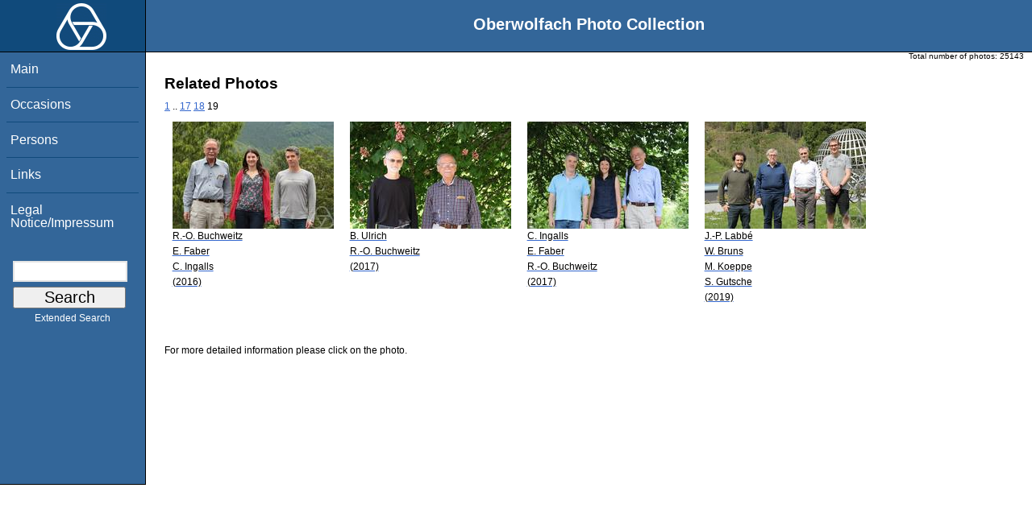

--- FILE ---
content_type: text/html; charset=utf-8
request_url: https://opc.mfo.de/related?page=19&id=1139
body_size: 2385
content:
<!DOCTYPE html PUBLIC "-//W3C//DTD XHTML 1.0 Transitional//EN" "http://www.w3.org/TR/xhtml1/DTD/xhtml1-transitional.dtd">
<html xmlns="http://www.w3.org/1999/xhtml">

    <head><script type="text/javascript" src="/toscawidgets/resources/tw.dojo/static/1.8.1/min/dojo/dojo.js" djConfig="isDebug: false,     parseOnLoad: true"></script>
<script type="text/javascript" src="/toscawidgets/resources/goldensearch/static/js/focus.js"></script>
    <link href="/css/tripoli/tripoli.simple.css" type="text/css" rel="stylesheet" />
    <!--[if IE]><link rel="stylesheet" type="text/css" href="/css/tripoli/tripoli.simple.ie.css" /><![endif]-->
    <meta name="generator" content="HTML Tidy for Mac OS X (vers 12 April 2005), see www.w3.org" /><title>Related Photos</title>
    <meta content="text/xhtml; charset=utf-8" http-equiv="content-type" />
    <meta name="keywords" content="photos, Oberwolfach, mathematician, research, mathematics, workshop, history" />
    <link rel="stylesheet" type="text/css" href="/css/owpdb-new.css" />
    <script type="text/javascript" src="/js/piwik.js"></script>
    <title>Related Photos</title>
  </head>
    <body><div id="header">
    <div id="logo"><a href="http://www.mfo.de">
      <img id="logo-image" src="/images/ow-logo.gif" alt="OW logo" border="0" style="margin-left:70px; margin-right:auto;" /></a></div>  <h1>
          Oberwolfach Photo Collection
        </h1></div>
        <div class="clear"></div>
        <div class="wrap">
        <div id="menu">
        <ul>
        <li><a class="nav" href="/">Main</a></li><li><a class="nav" href="/list_years_grouped">Occasions</a></li><li><a class="nav" href="/list_persons">Persons</a></li><li><a class="nav" href="/external_links">Links</a></li><li><a class="nav" href="/imprint">Legal Notice/Impressum</a></li>
        </ul><br />
            <form name="searchform" class="search_box" action="/search" method="get">
              <input id="goldensearch" type="text" name="term" value="" />
              <input type="submit" value="   Search   " />
            </form>
            <a class="extended_search_link" href="/extended_search">Extended Search</a>
      </div>
              <div><div id="flash"><script type="text/javascript">//<![CDATA[
if(!window.webflash){webflash=(function(){var j=document;var k=j.cookie;var f=null;var e=false;var g=null;var c=/msie|MSIE/.test(navigator.userAgent);var a=function(m){return j.createTextNode(m.message)};var l=function(n,m){};var b=function(o,m){var n=m;if(typeof(o)=="string"){n=window[o]}else{if(o){n=o}}return n};var h=function(){var p=k.indexOf(f+"=");if(p<0){return null}var o=p+f.length+1;var m=k.indexOf(";",o);if(m==-1){m=k.length}var n=k.substring(o,m);j.cookie=f+"=; expires=Fri, 02-Jan-1970 00:00:00 GMT; path=/";return webflash.lj(unescape(n))};var i=function(){if(e){return}e=true;var p=h();if(p!==null){var m=j.getElementById(g);var n=j.createElement("div");if(p.status){n.setAttribute(c?"className":"class",p.status)}var o=a(p);n.appendChild(o);m.style.display="block";if(p.delay){setTimeout(function(){m.style.display="none"},p.delay)}m.appendChild(n);l(p,m)}};var d=function(){if(!c){var m="DOMContentLoaded";j.addEventListener(m,function(){j.removeEventListener(m,arguments.callee,false);i()},false);window.addEventListener("load",i,false)}else{if(c){var m="onreadystatechange";j.attachEvent(m,function(){j.detachEvent(m,arguments.callee);i()});if(j.documentElement.doScroll&&!frameElement){(function(){if(e){return}try{j.documentElement.doScroll("left")}catch(n){setTimeout(arguments.callee,0);return}i()})()}window.attachEvent("load",i)}}};return function(m){f=m.name||"webflash";g=m.id||"webflash";l=b(m.on_display,l);a=b(m.create_node,a);return{payload:h,render:d}}})();webflash.lj=function(s){var r;eval("r="+s);return r}};webflash({"id": "flash", "name": "webflash"}).render();
//]]></script></div></div>
        <div style="font-size: x-small;text-align: right; padding: 0 10px 0 10px;">
        Total number of photos: <span>25143</span>
        </div>
      <div class="content">
        <h1>Related Photos</h1>
         <div>
  <a class="pager_link" href="/related?page=1&amp;id=1139">1</a> <span class="pager_dotdot">..</span> <a class="pager_link" href="/related?page=17&amp;id=1139">17</a> <a class="pager_link" href="/related?page=18&amp;id=1139">18</a> <span class="pager_curpage">19</span>
   <table cellpadding="4" cellspacing="4" class="gallery">
  <tr>
    <td>
<a class="galleryimg" href="/detail?photo_id=21115">
    <img title="Ragnar-Olaf Buchweitz, Eleonore Faber, Colin Ingalls" alt="Ragnar-Olaf Buchweitz, Eleonore Faber, Colin Ingalls" src="/photoSmall?id=21115" />
  <ul class="photolabel">
  <li>
      <ul class="photolabel">
  <li class="photolabel">R.-O. Buchweitz</li><li class="photolabel">E. Faber</li><li class="photolabel">C. Ingalls</li><li class="photolabel">(2016)</li>
</ul>
 </li>
</ul>
</a>
    </td><td>
<a class="galleryimg" href="/detail?photo_id=21751">
    <img title="Bernd Ulrich, Ragnar-Olaf Buchweitz" alt="Bernd Ulrich, Ragnar-Olaf Buchweitz" src="/photoSmall?id=21751" />
  <ul class="photolabel">
  <li>
      <ul class="photolabel">
  <li class="photolabel">B. Ulrich</li><li class="photolabel">R.-O. Buchweitz</li><li class="photolabel">(2017)</li>
</ul>
 </li>
</ul>
</a>
    </td><td>
<a class="galleryimg" href="/detail?photo_id=21861">
    <img title="Colin Ingalls, Eleonore Faber, Ragnar-Olaf Buchweitz" alt="Colin Ingalls, Eleonore Faber, Ragnar-Olaf Buchweitz" src="/photoSmall?id=21861" />
  <ul class="photolabel">
  <li>
      <ul class="photolabel">
  <li class="photolabel">C. Ingalls</li><li class="photolabel">E. Faber</li><li class="photolabel">R.-O. Buchweitz</li><li class="photolabel">(2017)</li>
</ul>
 </li>
</ul>
</a>
    </td><td>
<a class="galleryimg" href="/detail?photo_id=23205">
    <img title="Jean-Philippe Labbé, Winfried Bruns, Matthias Koeppe, Sebastian Gutsche" alt="Jean-Philippe Labbé, Winfried Bruns, Matthias Koeppe, Sebastian Gutsche" src="/photoSmall?id=23205" />
  <ul class="photolabel">
  <li>
      <ul class="photolabel">
  <li class="photolabel">J.-P. Labbé</li><li class="photolabel">W. Bruns</li><li class="photolabel">M. Koeppe</li><li class="photolabel">S. Gutsche</li><li class="photolabel">(2019)</li>
</ul>
 </li>
</ul>
</a>
    </td>
  </tr>
</table>
<div>
</div>
</div>
         <p>For more detailed information please click on the photo.</p>
        <div id="orms">
    </div>
      </div>
<div class="clear"></div>
</div>
</body>
</html>